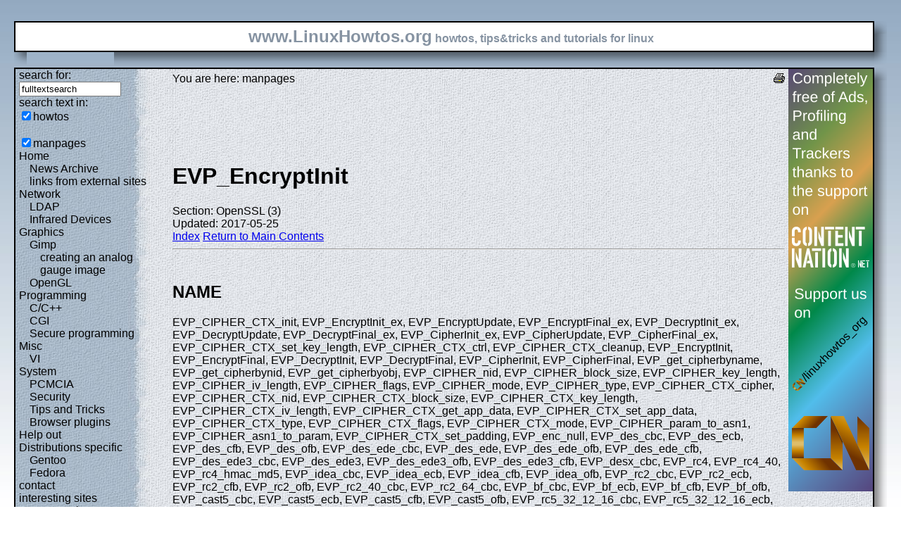

--- FILE ---
content_type: text/html; charset=utf-8
request_url: https://www.linuxhowtos.org/manpages/3ssl/EVP_rc2_40_cbc.htm
body_size: 11171
content:
<?xml version="1.0" encoding="UTF-8"?><!DOCTYPE html PUBLIC "-//W3C//DTD XHTML 1.1//EN" "http://www.w3.org/TR/xhtml11/DTD/xhtml11.dtd">
<html xmlns="http://www.w3.org/1999/xhtml" xml:lang="en">
<head><meta http-equiv="content-language" content="en" /><meta name="language" content="english, en" /><meta name="generator" content="LeopardCMS Content Management System (www.LeopardCMS.com)" /><meta name="robots" content="index,follow" /><meta name="revisit-after" content="7 days" /><link rel="alternate" type="application/rss+xml" title="RSS-Newsfeed" href="//www.linuxhowtos.org/news.rss" />
<link rel="alternate" type="application/rdf+xml" title="RDF-Newsfeed" href="//www.linuxhowtos.org/news.rdf" />
<link rel="alternate" type="application/atom+xml" title="Atom-Newsfeed" href="//www.linuxhowtos.org/news.xml" />
<link rel="meta" href="//static.linuxhowtos.org/labels.rdf" type="application/rdf+xml" title="ICRA labels" />
<meta http-equiv="pics-Label" content='(pics-1.1 "http://www.icra.org/pics/vocabularyv03/" l gen true for "http://linuxhowtos.org" r (n 0 s 0 v 0 l 0 oa 0 ob 0 oc 0 od 0 oe 0 of 0 og 0 oh 0 c 0) gen true for "http://www.linuxhowtos.org" r (n 0 s 0 v 0 l 0 oa 0 ob 0 oc 0 od 0 oe 0 of 0 og 0 oh 0 c 0))' />
<title>Linux Howtos: manpages: EVP_rc2_40_cbc(3)</title><style type="text/css" title="normalStyle">@import "//static.linuxhowtos.org/css/blue.css";
@import "//static.linuxhowtos.org/css/nonie.css";
.shadb { width:100%; }</style><script type="text/javascript" src="//static.linuxhowtos.org/js/resize.js"></script>
</head><body><div><img src="//static.linuxhowtos.org/data/bluefade.jpg" width="5" height="256" alt="" id="background"/></div>
<div class="invisible"><a href="#contentlink" title="jump to the content">jump to the content</a></div><div id="main"><div class="inner"><table summary="header layout table"><tr><td class="bd" id="logo" colspan="2" rowspan="2"><span id="logotext">www.LinuxHowtos.org</span> howtos, tips&amp;tricks and tutorials for linux</td><td class="shadt"><img src="//static.linuxhowtos.org/data/shadow-tr.png" width="18" height="18" alt="" /></td></tr>
<tr><td class="shadr"><img src="//static.linuxhowtos.org/data/blank.gif" height="18" width="18" height="1" alt="" /></td></tr>
<tr><td class="shadl"><img src="//static.linuxhowtos.org/data/shadow-bl.png" height="18" width="18" alt=""/></td><td class="shadb"><img src="//static.linuxhowtos.org/data/blank.gif" height="18" height="18" alt="" /></td><td class="shadimg"><img src="//static.linuxhowtos.org/data/border-rb.png" height="18" width="18" alt="" /></td></tr></table>
</div><div class="inner"><table summary="content layout table"><tr><td class="bd" id="mc" colspan="2" rowspan="2"><table summary="content"><tr><td id="leftcontent"><div class="tiny">from small one page howto to huge articles all in one place</div><form method="post" action="/search/"><div><input type="hidden" name="content" value="-99" />
<label for="fulltextsearch">search for: <br /></label><input type="text" name="query" id="fulltextsearch" size="16" value="fulltextsearch" />
<br />search text in:<br />
<input type="checkbox" id="searchtype1" name="searchtype1" checked="checked" /><label for="searchtype1">howtos</label><br /><br /><input type="checkbox" id="searchtype3" name="searchtype3" checked="checked" /><label for="searchtype3">manpages</label></div></form>
<ul id="menu"><li><a href="/Home/" >Home</a><ul id="smenu1t1"><li><a href="/News Archive/" >News Archive</a></li><li><a href="/linksfromexternalsites/" >links from external sites</a></li></ul></li><li><a href="/Network/" >Network</a><ul id="smenu1t4"><li><a href="/LDAP/" >LDAP</a></li><li><a href="/Infrared Devices/" >Infrared Devices</a></li></ul></li><li><a href="/Graphics/" >Graphics</a><ul id="smenu1t7"><li><a href="/Gimp/" >Gimp</a><ul id="smenu2t8"><li><a href="/creating an analog gauge image/" >creating an analog gauge image</a></li></ul></li><li><a href="/OpenGL/" >OpenGL</a></li></ul></li><li><a href="/Programming/" >Programming</a><ul id="smenu1t11"><li><a href="/C_C++/" >C/C++</a></li><li><a href="/CGI/" >CGI</a></li><li><a href="/Secure programming/" >Secure programming</a></li></ul></li><li><a href="/Misc/" >Misc</a><ul id="smenu1t15"><li><a href="/VI/" >VI</a></li></ul></li><li><a href="/System/" >System</a><ul id="smenu1t17"><li><a href="/PCMCIA/" >PCMCIA</a></li><li><a href="/Security/" >Security</a></li><li><a href="/Tips and Tricks/" >Tips and Tricks</a></li><li><a href="/Browser plugins/" >Browser plugins</a></li></ul></li><li><a href="/Help out/" >Help out</a></li><li><a href="/Distributions specific/" >Distributions specific</a><ul id="smenu1t23"><li><a href="/Gentoo/" >Gentoo</a></li><li><a href="/Fedora/" >Fedora</a></li></ul></li><li><a href="/contact/" >contact</a></li><li><a href="/interesting sites/" >interesting sites</a><ul id="smenu1t27"><li><a href="/german sites/" >german sites</a></li></ul></li><li><a href="/manpages/" >manpages</a></li><li><a href="/tools/" >tools</a></li><li><a href="/faq/" >FAQ</a></li><li><a href="/Sitemap/" >Sitemap</a></li><li><a href="/imprint/" >Imprint</a></li></ul><br /><br /><div id="otherlhto">Other .linuxhowtos.org sites:<a href="//toolsntoys.linuxhowtos.org">toolsntoys.linuxhowtos.org</a><br />
<a href="//gentoo.linuxhowtos.org">gentoo.linuxhowtos.org</a><br />
</div><br /><form action="/" method="post"><div><input type="hidden" name="pollid" value="5" />Poll<br />
Which screen resolution do you use?<br />
<input type="radio" name="poll" id="answer1" value="1" /><label for="answer1">640 x 480</label><br /><input type="radio" name="poll" id="answer2" value="2" /><label for="answer2">720x576</label><br /><input type="radio" name="poll" id="answer3" value="3" /><label for="answer3">800 x 600</label><br /><input type="radio" name="poll" id="answer4" value="4" /><label for="answer4">1024 x 786</label><br /><input type="radio" name="poll" id="answer5" value="5" /><label for="answer5">1280 x 768</label><br /><input type="radio" name="poll" id="answer6" value="6" /><label for="answer6">1280 x 960</label><br /><input type="radio" name="poll" id="answer7" value="7" /><label for="answer7">1280 x 1024</label><br /><input type="radio" name="poll" id="answer8" value="8" /><label for="answer8">1600 x 900</label><br /><input type="radio" name="poll" id="answer9" value="9" /><label for="answer9">1600 x 1200</label><br /><input type="radio" name="poll" id="answer10" value="10" /><label for="answer10">other</label><br /><input type="submit" value="vote" /></div></form>
<a href="/pollresults/">poll results</a><br /><br />Last additions:<br /><div><div class="leftpopup"><a href="/Tips and Tricks/iotop.htm" tabindex="0">using iotop to find disk usage hogs</a><div><p>using iotop to find disk usage hogs</p><span>words:</span><p>887</p><span>views:</span><p>207639</p><span>userrating:</span><p></p></div></div></div><hr />May 25th. 2007:<div class="leftpopup"><div><span>Words</span><p>486</p><span>Views</span><p>257930</p></div><a href="/News Archive/adblocker.htm" tabindex="1">why adblockers are bad</a></div><br /><hr /><div><div class="leftpopup"><a href="/Security/coredumpvuln.htm" tabindex="2">Workaround and fixes for the current Core Dump Handling vulnerability affected kernels</a><div><p>Workaround and fixes for the current Core Dump Handling vulnerability affected kernels</p><span>words:</span><p>161</p><span>views:</span><p>148973</p><span>userrating:</span><p></p></div></div></div><hr />April, 26th. 2006:<div class="leftpopup"><div><span>Words</span><p>38</p><span>Views</span><p>106745</p></div><a href="/News Archive/toolsntoys.htm" tabindex="3">New subdomain: toolsntoys.linuxhowtos.org</a></div><br /><hr /></td><td class="content" id="content"><!--messages--><div class="pdf"><a href="?print=-51" title="Druckversion" tabindex="4"><img src="//static.linuxhowtos.org/data/printer.gif" width="16" height="16" alt="Druckversion" /></a>
</div>You are here: manpages<br /><br /><a id="contentlink"></a><div id="maincontent"><!-- google_ad_section_start --><br /><br /><br /><br /><h1>EVP_EncryptInit</h1>
Section: OpenSSL (3)<br />Updated: 2017-05-25<br /><a href="./">Index</a>
<a href="/manpages/">Return to Main Contents</a><hr />






<a name="lbAB">&nbsp;</a>
<h2>NAME</h2>

EVP_CIPHER_CTX_init, EVP_EncryptInit_ex, EVP_EncryptUpdate,
EVP_EncryptFinal_ex, EVP_DecryptInit_ex, EVP_DecryptUpdate,
EVP_DecryptFinal_ex, EVP_CipherInit_ex, EVP_CipherUpdate,
EVP_CipherFinal_ex, EVP_CIPHER_CTX_set_key_length,
EVP_CIPHER_CTX_ctrl, EVP_CIPHER_CTX_cleanup, EVP_EncryptInit,
EVP_EncryptFinal, EVP_DecryptInit, EVP_DecryptFinal,
EVP_CipherInit, EVP_CipherFinal, EVP_get_cipherbyname,
EVP_get_cipherbynid, EVP_get_cipherbyobj, EVP_CIPHER_nid,
EVP_CIPHER_block_size, EVP_CIPHER_key_length, EVP_CIPHER_iv_length,
EVP_CIPHER_flags, EVP_CIPHER_mode, EVP_CIPHER_type, EVP_CIPHER_CTX_cipher,
EVP_CIPHER_CTX_nid, EVP_CIPHER_CTX_block_size, EVP_CIPHER_CTX_key_length,
EVP_CIPHER_CTX_iv_length, EVP_CIPHER_CTX_get_app_data,
EVP_CIPHER_CTX_set_app_data, EVP_CIPHER_CTX_type, EVP_CIPHER_CTX_flags,
EVP_CIPHER_CTX_mode, EVP_CIPHER_param_to_asn1, EVP_CIPHER_asn1_to_param,
EVP_CIPHER_CTX_set_padding,  EVP_enc_null, EVP_des_cbc, EVP_des_ecb,
EVP_des_cfb, EVP_des_ofb, EVP_des_ede_cbc, EVP_des_ede, EVP_des_ede_ofb,
EVP_des_ede_cfb, EVP_des_ede3_cbc, EVP_des_ede3, EVP_des_ede3_ofb,
EVP_des_ede3_cfb, EVP_desx_cbc, EVP_rc4, EVP_rc4_40, EVP_rc4_hmac_md5,
EVP_idea_cbc, EVP_idea_ecb, EVP_idea_cfb, EVP_idea_ofb, EVP_rc2_cbc,
EVP_rc2_ecb, EVP_rc2_cfb, EVP_rc2_ofb, EVP_rc2_40_cbc, EVP_rc2_64_cbc,
EVP_bf_cbc, EVP_bf_ecb, EVP_bf_cfb, EVP_bf_ofb, EVP_cast5_cbc,
EVP_cast5_ecb, EVP_cast5_cfb, EVP_cast5_ofb, EVP_rc5_32_12_16_cbc,
EVP_rc5_32_12_16_ecb, EVP_rc5_32_12_16_cfb, EVP_rc5_32_12_16_ofb, 
EVP_aes_128_gcm, EVP_aes_192_gcm, EVP_aes_256_gcm, EVP_aes_128_ccm,
EVP_aes_192_ccm, EVP_aes_256_ccm,
EVP_aes_128_cbc_hmac_sha1, EVP_aes_256_cbc_hmac_sha1,
EVP_aes_128_cbc_hmac_sha256, EVP_aes_256_cbc_hmac_sha256
- EVP cipher routines
<a name="lbAC">&nbsp;</a>
<h2>SYNOPSIS</h2>

<a name="ixAAC"></a>


<pre>
 #include &lt;<a href="file:/usr/include/openssl/evp.h">openssl/evp.h</a>&gt;

 void EVP_CIPHER_CTX_init(EVP_CIPHER_CTX *a);

 int EVP_EncryptInit_ex(EVP_CIPHER_CTX *ctx, const EVP_CIPHER *type,
         ENGINE *impl, unsigned char *key, unsigned char *iv);
 int EVP_EncryptUpdate(EVP_CIPHER_CTX *ctx, unsigned char *out,
         int *outl, unsigned char *in, int inl);
 int EVP_EncryptFinal_ex(EVP_CIPHER_CTX *ctx, unsigned char *out,
         int *outl);

 int EVP_DecryptInit_ex(EVP_CIPHER_CTX *ctx, const EVP_CIPHER *type,
         ENGINE *impl, unsigned char *key, unsigned char *iv);
 int EVP_DecryptUpdate(EVP_CIPHER_CTX *ctx, unsigned char *out,
         int *outl, unsigned char *in, int inl);
 int EVP_DecryptFinal_ex(EVP_CIPHER_CTX *ctx, unsigned char *outm,
         int *outl);

 int EVP_CipherInit_ex(EVP_CIPHER_CTX *ctx, const EVP_CIPHER *type,
         ENGINE *impl, unsigned char *key, unsigned char *iv, int enc);
 int EVP_CipherUpdate(EVP_CIPHER_CTX *ctx, unsigned char *out,
         int *outl, unsigned char *in, int inl);
 int EVP_CipherFinal_ex(EVP_CIPHER_CTX *ctx, unsigned char *outm,
         int *outl);

 int EVP_EncryptInit(EVP_CIPHER_CTX *ctx, const EVP_CIPHER *type,
         unsigned char *key, unsigned char *iv);
 int EVP_EncryptFinal(EVP_CIPHER_CTX *ctx, unsigned char *out,
         int *outl);

 int EVP_DecryptInit(EVP_CIPHER_CTX *ctx, const EVP_CIPHER *type,
         unsigned char *key, unsigned char *iv);
 int EVP_DecryptFinal(EVP_CIPHER_CTX *ctx, unsigned char *outm,
         int *outl);

 int EVP_CipherInit(EVP_CIPHER_CTX *ctx, const EVP_CIPHER *type,
         unsigned char *key, unsigned char *iv, int enc);
 int EVP_CipherFinal(EVP_CIPHER_CTX *ctx, unsigned char *outm,
         int *outl);

 int EVP_CIPHER_CTX_set_padding(EVP_CIPHER_CTX *x, int padding);
 int EVP_CIPHER_CTX_set_key_length(EVP_CIPHER_CTX *x, int keylen);
 int EVP_CIPHER_CTX_ctrl(EVP_CIPHER_CTX *ctx, int type, int arg, void *ptr);
 int EVP_CIPHER_CTX_cleanup(EVP_CIPHER_CTX *a);

 const EVP_CIPHER *EVP_get_cipherbyname(const char *name);
 #define EVP_get_cipherbynid(a) EVP_get_cipherbyname(OBJ_nid2sn(a))
 #define EVP_get_cipherbyobj(a) EVP_get_cipherbynid(OBJ_obj2nid(a))

 #define EVP_CIPHER_nid(e)              ((e)-&gt;nid)
 #define EVP_CIPHER_block_size(e)       ((e)-&gt;block_size)
 #define EVP_CIPHER_key_length(e)       ((e)-&gt;key_len)
 #define EVP_CIPHER_iv_length(e)                ((e)-&gt;iv_len)
 #define EVP_CIPHER_flags(e)            ((e)-&gt;flags)
 #define EVP_CIPHER_mode(e)             ((e)-&gt;flags) &amp; EVP_CIPH_MODE)
 int EVP_CIPHER_type(const EVP_CIPHER *ctx);

 #define EVP_CIPHER_CTX_cipher(e)       ((e)-&gt;cipher)
 #define EVP_CIPHER_CTX_nid(e)          ((e)-&gt;cipher-&gt;nid)
 #define EVP_CIPHER_CTX_block_size(e)   ((e)-&gt;cipher-&gt;block_size)
 #define EVP_CIPHER_CTX_key_length(e)   ((e)-&gt;key_len)
 #define EVP_CIPHER_CTX_iv_length(e)    ((e)-&gt;cipher-&gt;iv_len)
 #define EVP_CIPHER_CTX_get_app_data(e) ((e)-&gt;app_data)
 #define EVP_CIPHER_CTX_set_app_data(e,d) ((e)-&gt;app_data=(char *)(d))
 #define EVP_CIPHER_CTX_type(c)         EVP_CIPHER_type(EVP_CIPHER_CTX_cipher(c))
 #define EVP_CIPHER_CTX_flags(e)                ((e)-&gt;cipher-&gt;flags)
 #define EVP_CIPHER_CTX_mode(e)         ((e)-&gt;cipher-&gt;flags &amp; EVP_CIPH_MODE)

 int EVP_CIPHER_param_to_asn1(EVP_CIPHER_CTX *c, ASN1_TYPE *type);
 int EVP_CIPHER_asn1_to_param(EVP_CIPHER_CTX *c, ASN1_TYPE *type);

</pre>


<a name="lbAD">&nbsp;</a>
<h2>DESCRIPTION</h2>

<a name="ixAAD"></a>
The <font size="-1">EVP</font> cipher routines are a high level interface to certain
symmetric ciphers.
<p>

<i>EVP_CIPHER_CTX_init()</i> initializes cipher contex <strong>ctx</strong>.
<p>

<i>EVP_EncryptInit_ex()</i> sets up cipher context <strong>ctx</strong> for encryption
with cipher <strong>type</strong> from <font size="-1">ENGINE </font><strong>impl</strong>. <strong>ctx</strong> must be initialized
before calling this function. <strong>type</strong> is normally supplied
by a function such as <i>EVP_aes_256_cbc()</i>. If <strong>impl</strong> is <font size="-1">NULL</font> then the
default implementation is used. <strong>key</strong> is the symmetric key to use
and <strong>iv</strong> is the <font size="-1">IV</font> to use (if necessary), the actual number of bytes
used for the key and <font size="-1">IV</font> depends on the cipher. It is possible to set
all parameters to <font size="-1">NULL</font> except <strong>type</strong> in an initial call and supply
the remaining parameters in subsequent calls, all of which have <strong>type</strong>
set to <font size="-1">NULL.</font> This is done when the default cipher parameters are not
appropriate.
<p>

<i>EVP_EncryptUpdate()</i> encrypts <strong>inl</strong> bytes from the buffer <strong>in</strong> and
writes the encrypted version to <strong>out</strong>. This function can be called
multiple times to encrypt successive blocks of data. The amount
of data written depends on the block alignment of the encrypted data:
as a result the amount of data written may be anything from zero bytes
to (inl + cipher_block_size - 1) so <strong>out</strong> should contain sufficient
room. The actual number of bytes written is placed in <strong>outl</strong>.
<p>

If padding is enabled (the default) then <i>EVP_EncryptFinal_ex()</i> encrypts
the ``final'' data, that is any data that remains in a partial block.
It uses standard block padding (aka <font size="-1">PKCS</font> padding). The encrypted
final data is written to <strong>out</strong> which should have sufficient space for
one cipher block. The number of bytes written is placed in <strong>outl</strong>. After
this function is called the encryption operation is finished and no further
calls to <i>EVP_EncryptUpdate()</i> should be made.
<p>

If padding is disabled then <i>EVP_EncryptFinal_ex()</i> will not encrypt any more
data and it will return an error if any data remains in a partial block:
that is if the total data length is not a multiple of the block size.
<p>

<i>EVP_DecryptInit_ex()</i>, <i>EVP_DecryptUpdate()</i> and <i>EVP_DecryptFinal_ex()</i> are the
corresponding decryption operations. <i>EVP_DecryptFinal()</i> will return an
error code if padding is enabled and the final block is not correctly
formatted. The parameters and restrictions are identical to the encryption
operations except that if padding is enabled the decrypted data buffer <strong>out</strong>
passed to <i>EVP_DecryptUpdate()</i> should have sufficient room for
(<strong>inl</strong> + cipher_block_size) bytes unless the cipher block size is 1 in
which case <strong>inl</strong> bytes is sufficient.
<p>

<i>EVP_CipherInit_ex()</i>, <i>EVP_CipherUpdate()</i> and <i>EVP_CipherFinal_ex()</i> are
functions that can be used for decryption or encryption. The operation
performed depends on the value of the <strong>enc</strong> parameter. It should be set
to 1 for encryption, 0 for decryption and -1 to leave the value unchanged
(the actual value of 'enc' being supplied in a previous call).
<p>

<i>EVP_CIPHER_CTX_cleanup()</i> clears all information from a cipher context
and free up any allocated memory associate with it. It should be called
after all operations using a cipher are complete so sensitive information
does not remain in memory.
<p>

<i>EVP_EncryptInit()</i>, <i>EVP_DecryptInit()</i> and <i>EVP_CipherInit()</i> behave in a
similar way to <i>EVP_EncryptInit_ex()</i>, EVP_DecryptInit_ex and
<i>EVP_CipherInit_ex()</i> except the <strong>ctx</strong> parameter does not need to be
initialized and they always use the default cipher implementation.
<p>

<i>EVP_EncryptFinal()</i>, <i>EVP_DecryptFinal()</i> and <i>EVP_CipherFinal()</i> are
identical to <i>EVP_EncryptFinal_ex()</i>, <i>EVP_DecryptFinal_ex()</i> and
<i>EVP_CipherFinal_ex()</i>. In previous releases they also cleaned up
the <strong>ctx</strong>, but this is no longer done and <i>EVP_CIPHER_CTX_clean()</i>
must be called to free any context resources.
<p>

<i>EVP_get_cipherbyname()</i>, <i>EVP_get_cipherbynid()</i> and <i>EVP_get_cipherbyobj()</i>
return an <font size="-1">EVP_CIPHER</font> structure when passed a cipher name, a <font size="-1">NID</font> or an
<font size="-1">ASN1_OBJECT</font> structure.
<p>

<i>EVP_CIPHER_nid()</i> and <i>EVP_CIPHER_CTX_nid()</i> return the <font size="-1">NID</font> of a cipher when
passed an <strong></strong><font size="-1"><strong>EVP_CIPHER</strong></font><strong></strong> or <strong></strong><font size="-1"><strong>EVP_CIPHER_CTX</strong></font><strong></strong> structure.  The actual <font size="-1">NID</font>
value is an internal value which may not have a corresponding <font size="-1">OBJECT
IDENTIFIER.</font>
<p>

<i>EVP_CIPHER_CTX_set_padding()</i> enables or disables padding. By default
encryption operations are padded using standard block padding and the
padding is checked and removed when decrypting. If the <strong>pad</strong> parameter
is zero then no padding is performed, the total amount of data encrypted
or decrypted must then be a multiple of the block size or an error will
occur.
<p>

<i>EVP_CIPHER_key_length()</i> and <i>EVP_CIPHER_CTX_key_length()</i> return the key
length of a cipher when passed an <strong></strong><font size="-1"><strong>EVP_CIPHER</strong></font><strong></strong> or <strong></strong><font size="-1"><strong>EVP_CIPHER_CTX</strong></font><strong></strong>
structure. The constant <strong></strong><font size="-1"><strong>EVP_MAX_KEY_LENGTH</strong></font><strong></strong> is the maximum key length
for all ciphers. Note: although <i>EVP_CIPHER_key_length()</i> is fixed for a
given cipher, the value of <i>EVP_CIPHER_CTX_key_length()</i> may be different
for variable key length ciphers.
<p>

<i>EVP_CIPHER_CTX_set_key_length()</i> sets the key length of the cipher ctx.
If the cipher is a fixed length cipher then attempting to set the key
length to any value other than the fixed value is an error.
<p>

<i>EVP_CIPHER_iv_length()</i> and <i>EVP_CIPHER_CTX_iv_length()</i> return the <font size="-1">IV</font>
length of a cipher when passed an <strong></strong><font size="-1"><strong>EVP_CIPHER</strong></font><strong></strong> or <strong></strong><font size="-1"><strong>EVP_CIPHER_CTX</strong></font><strong></strong>.
It will return zero if the cipher does not use an <font size="-1">IV. </font> The constant
<strong></strong><font size="-1"><strong>EVP_MAX_IV_LENGTH</strong></font><strong></strong> is the maximum <font size="-1">IV</font> length for all ciphers.
<p>

<i>EVP_CIPHER_block_size()</i> and <i>EVP_CIPHER_CTX_block_size()</i> return the block
size of a cipher when passed an <strong></strong><font size="-1"><strong>EVP_CIPHER</strong></font><strong></strong> or <strong></strong><font size="-1"><strong>EVP_CIPHER_CTX</strong></font><strong></strong>
structure. The constant <strong></strong><font size="-1"><strong>EVP_MAX_IV_LENGTH</strong></font><strong></strong> is also the maximum block
length for all ciphers.
<p>

<i>EVP_CIPHER_type()</i> and <i>EVP_CIPHER_CTX_type()</i> return the type of the passed
cipher or context. This ``type'' is the actual <font size="-1">NID</font> of the cipher <font size="-1">OBJECT
IDENTIFIER</font> as such it ignores the cipher parameters and 40 bit <font size="-1">RC2</font> and
128 bit <font size="-1">RC2</font> have the same <font size="-1">NID.</font> If the cipher does not have an object
identifier or does not have <font size="-1">ASN1</font> support this function will return
<strong>NID_undef</strong>.
<p>

<i>EVP_CIPHER_CTX_cipher()</i> returns the <strong></strong><font size="-1"><strong>EVP_CIPHER</strong></font><strong></strong> structure when passed
an <strong></strong><font size="-1"><strong>EVP_CIPHER_CTX</strong></font><strong></strong> structure.
<p>

<i>EVP_CIPHER_mode()</i> and <i>EVP_CIPHER_CTX_mode()</i> return the block cipher mode:
<font size="-1">EVP_CIPH_ECB_MODE, EVP_CIPH_CBC_MODE, EVP_CIPH_CFB_MODE</font> or
<font size="-1">EVP_CIPH_OFB_MODE.</font> If the cipher is a stream cipher then
<font size="-1">EVP_CIPH_STREAM_CIPHER</font> is returned.
<p>

<i>EVP_CIPHER_param_to_asn1()</i> sets the AlgorithmIdentifier ``parameter'' based
on the passed cipher. This will typically include any parameters and an
<font size="-1">IV.</font> The cipher <font size="-1">IV </font>(if any) must be set when this call is made. This call
should be made before the cipher is actually ``used'' (before any
<i>EVP_EncryptUpdate()</i>, <i>EVP_DecryptUpdate()</i> calls for example). This function
may fail if the cipher does not have any <font size="-1">ASN1</font> support.
<p>

<i>EVP_CIPHER_asn1_to_param()</i> sets the cipher parameters based on an <font size="-1">ASN1</font>
AlgorithmIdentifier ``parameter''. The precise effect depends on the cipher
In the case of <font size="-1">RC2,</font> for example, it will set the <font size="-1">IV</font> and effective key length.
This function should be called after the base cipher type is set but before
the key is set. For example <i>EVP_CipherInit()</i> will be called with the <font size="-1">IV</font> and
key set to <font size="-1">NULL,</font> <i>EVP_CIPHER_asn1_to_param()</i> will be called and finally
<i>EVP_CipherInit()</i> again with all parameters except the key set to <font size="-1">NULL.</font> It is
possible for this function to fail if the cipher does not have any <font size="-1">ASN1</font> support
or the parameters cannot be set (for example the <font size="-1">RC2</font> effective key length
is not supported.
<p>

<i>EVP_CIPHER_CTX_ctrl()</i> allows various cipher specific parameters to be determined
and set.
<a name="lbAE">&nbsp;</a>
<h2>RETURN VALUES</h2>

<a name="ixAAE"></a>
<i>EVP_EncryptInit_ex()</i>, <i>EVP_EncryptUpdate()</i> and <i>EVP_EncryptFinal_ex()</i>
return 1 for success and 0 for failure.
<p>

<i>EVP_DecryptInit_ex()</i> and <i>EVP_DecryptUpdate()</i> return 1 for success and 0 for failure.
<i>EVP_DecryptFinal_ex()</i> returns 0 if the decrypt failed or 1 for success.
<p>

<i>EVP_CipherInit_ex()</i> and <i>EVP_CipherUpdate()</i> return 1 for success and 0 for failure.
<i>EVP_CipherFinal_ex()</i> returns 0 for a decryption failure or 1 for success.
<p>

<i>EVP_CIPHER_CTX_cleanup()</i> returns 1 for success and 0 for failure.
<p>

<i>EVP_get_cipherbyname()</i>, <i>EVP_get_cipherbynid()</i> and <i>EVP_get_cipherbyobj()</i>
return an <strong></strong><font size="-1"><strong>EVP_CIPHER</strong></font><strong></strong> structure or <font size="-1">NULL</font> on error.
<p>

<i>EVP_CIPHER_nid()</i> and <i>EVP_CIPHER_CTX_nid()</i> return a <font size="-1">NID.</font>
<p>

<i>EVP_CIPHER_block_size()</i> and <i>EVP_CIPHER_CTX_block_size()</i> return the block
size.
<p>

<i>EVP_CIPHER_key_length()</i> and <i>EVP_CIPHER_CTX_key_length()</i> return the key
length.
<p>

<i>EVP_CIPHER_CTX_set_padding()</i> always returns 1.
<p>

<i>EVP_CIPHER_iv_length()</i> and <i>EVP_CIPHER_CTX_iv_length()</i> return the <font size="-1">IV</font>
length or zero if the cipher does not use an <font size="-1">IV.</font>
<p>

<i>EVP_CIPHER_type()</i> and <i>EVP_CIPHER_CTX_type()</i> return the <font size="-1">NID</font> of the cipher's
<font size="-1">OBJECT IDENTIFIER</font> or NID_undef if it has no defined <font size="-1">OBJECT IDENTIFIER.</font>
<p>

<i>EVP_CIPHER_CTX_cipher()</i> returns an <strong></strong><font size="-1"><strong>EVP_CIPHER</strong></font><strong></strong> structure.
<p>

<i>EVP_CIPHER_param_to_asn1()</i> and <i>EVP_CIPHER_asn1_to_param()</i> return 1 for 
success or zero for failure.
<a name="lbAF">&nbsp;</a>
<h2>CIPHER LISTING</h2>

<a name="ixAAF"></a>
All algorithms have a fixed key length unless otherwise stated.
<dl>
<dt><i>EVP_enc_null()</i><dd>
<a name="ixAAG"></a>
Null cipher: does nothing.
<dt>EVP_des_cbc(void), EVP_des_ecb(void), EVP_des_cfb(void), EVP_des_ofb(void)<dd>
<a name="ixAAH"></a>
<font size="-1">DES</font> in <font size="-1">CBC, ECB, CFB</font> and <font size="-1">OFB</font> modes respectively.
<dt>EVP_des_ede_cbc(void), <i>EVP_des_ede()</i>, EVP_des_ede_ofb(void),  EVP_des_ede_cfb(void)<dd>
<a name="ixAAI"></a>
Two key triple <font size="-1">DES</font> in <font size="-1">CBC, ECB, CFB</font> and <font size="-1">OFB</font> modes respectively.
<dt>EVP_des_ede3_cbc(void), <i>EVP_des_ede3()</i>, EVP_des_ede3_ofb(void),  EVP_des_ede3_cfb(void)<dd>
<a name="ixAAJ"></a>
Three key triple <font size="-1">DES</font> in <font size="-1">CBC, ECB, CFB</font> and <font size="-1">OFB</font> modes respectively.
<dt>EVP_desx_cbc(void)<dd>
<a name="ixAAK"></a>
<font size="-1">DESX</font> algorithm in <font size="-1">CBC</font> mode.
<dt>EVP_rc4(void)<dd>
<a name="ixAAL"></a>
<font size="-1">RC4</font> stream cipher. This is a variable key length cipher with default key length 128 bits.
<dt>EVP_rc4_40(void)<dd>
<a name="ixAAM"></a>
<font size="-1">RC4</font> stream cipher with 40 bit key length. This is obsolete and new code should use <i>EVP_rc4()</i>
and the <i>EVP_CIPHER_CTX_set_key_length()</i> function.
<dt><i>EVP_idea_cbc()</i> EVP_idea_ecb(void), EVP_idea_cfb(void), EVP_idea_ofb(void), EVP_idea_cbc(void)<dd>
<a name="ixAAN"></a>
<font size="-1">IDEA</font> encryption algorithm in <font size="-1">CBC, ECB, CFB</font> and <font size="-1">OFB</font> modes respectively.
<dt>EVP_rc2_cbc(void), EVP_rc2_ecb(void), EVP_rc2_cfb(void), EVP_rc2_ofb(void)<dd>
<a name="ixAAO"></a>
<font size="-1">RC2</font> encryption algorithm in <font size="-1">CBC, ECB, CFB</font> and <font size="-1">OFB</font> modes respectively. This is a variable key
length cipher with an additional parameter called ``effective key bits'' or ``effective key length''.
By default both are set to 128 bits.
<dt>EVP_rc2_40_cbc(void), EVP_rc2_64_cbc(void)<dd>
<a name="ixAAP"></a>
<font size="-1">RC2</font> algorithm in <font size="-1">CBC</font> mode with a default key length and effective key length of 40 and 64 bits.
These are obsolete and new code should use <i>EVP_rc2_cbc()</i>, <i>EVP_CIPHER_CTX_set_key_length()</i> and
<i>EVP_CIPHER_CTX_ctrl()</i> to set the key length and effective key length.
<dt>EVP_bf_cbc(void), EVP_bf_ecb(void), EVP_bf_cfb(void), EVP_bf_ofb(void);<dd>
<a name="ixAAQ"></a>
Blowfish encryption algorithm in <font size="-1">CBC, ECB, CFB</font> and <font size="-1">OFB</font> modes respectively. This is a variable key
length cipher.
<dt>EVP_cast5_cbc(void), EVP_cast5_ecb(void), EVP_cast5_cfb(void), EVP_cast5_ofb(void)<dd>
<a name="ixAAR"></a>
<font size="-1">CAST</font> encryption algorithm in <font size="-1">CBC, ECB, CFB</font> and <font size="-1">OFB</font> modes respectively. This is a variable key
length cipher.
<dt>EVP_rc5_32_12_16_cbc(void), EVP_rc5_32_12_16_ecb(void), EVP_rc5_32_12_16_cfb(void), EVP_rc5_32_12_16_ofb(void)<dd>
<a name="ixAAS"></a>
<font size="-1">RC5</font> encryption algorithm in <font size="-1">CBC, ECB, CFB</font> and <font size="-1">OFB</font> modes respectively. This is a variable key length
cipher with an additional ``number of rounds'' parameter. By default the key length is set to 128
bits and 12 rounds.
<dt>EVP_aes_128_gcm(void), EVP_aes_192_gcm(void), EVP_aes_256_gcm(void)<dd>
<a name="ixAAT"></a>
<font size="-1">AES</font> Galois Counter Mode (<font size="-1">GCM</font>) for 128, 192 and 256 bit keys respectively.
These ciphers require additional control operations to function correctly: see
``<font size="-1">GCM</font> mode'' section below for details.
<dt>EVP_aes_128_ccm(void), EVP_aes_192_ccm(void), EVP_aes_256_ccm(void)<dd>
<a name="ixAAU"></a>
<font size="-1">AES</font> Counter with CBC-MAC Mode (<font size="-1">CCM</font>) for 128, 192 and 256 bit keys respectively.
These ciphers require additional control operations to function correctly: see
<font size="-1">CCM</font> mode section below for details.
</dl>
<a name="lbAG">&nbsp;</a>
<h2>GCM Mode</h2>

<a name="ixAAV"></a>
For <font size="-1">GCM</font> mode ciphers the behaviour of the <font size="-1">EVP</font> interface is subtly altered and
several <font size="-1">GCM</font> specific ctrl operations are supported.
<p>

To specify any additional authenticated data (<font size="-1">AAD</font>) a call to <i>EVP_CipherUpdate()</i>,
<i>EVP_EncryptUpdate()</i> or <i>EVP_DecryptUpdate()</i> should be made with the output 
parameter <strong>out</strong> set to <strong></strong><font size="-1"><strong>NULL</strong></font><strong></strong>.
<p>

When decrypting the return value of <i>EVP_DecryptFinal()</i> or <i>EVP_CipherFinal()</i>
indicates if the operation was successful. If it does not indicate success
the authentication operation has failed and any output data <strong></strong><font size="-1"><strong>MUST NOT</strong></font><strong></strong>
be used as it is corrupted.
<p>

The following ctrls are supported in <font size="-1">GCM</font> mode:
<p>



<pre>
 EVP_CIPHER_CTX_ctrl(ctx, EVP_CTRL_GCM_SET_IVLEN, ivlen, NULL);

</pre>


<p>

Sets the <font size="-1">GCM IV</font> length: this call can only be made before specifying an <font size="-1">IV.</font> If
not called a default <font size="-1">IV</font> length is used (96 bits for <font size="-1">AES</font>).
<p>



<pre>
 EVP_CIPHER_CTX_ctrl(ctx, EVP_CTRL_GCM_GET_TAG, taglen, tag);

</pre>


<p>

Writes <strong>taglen</strong> bytes of the tag value to the buffer indicated by <strong>tag</strong>.
This call can only be made when encrypting data and <strong>after</strong> all data has been
processed (e.g. after an <i>EVP_EncryptFinal()</i> call).
<p>



<pre>
 EVP_CIPHER_CTX_ctrl(ctx, EVP_CTRL_GCM_SET_TAG, taglen, tag);

</pre>


<p>

Sets the expected tag to <strong>taglen</strong> bytes from <strong>tag</strong>. This call is only legal
when decrypting data and must be made <strong>before</strong> any data is processed (e.g.
before any <i>EVP_DecryptUpdate()</i> call).
<a name="lbAH">&nbsp;</a>
<h2>CCM Mode</h2>

<a name="ixAAW"></a>
The behaviour of <font size="-1">CCM</font> mode ciphers is similar to <font size="-1">CCM</font> mode but with a few
additional requirements and different ctrl values.
<p>

Like <font size="-1">GCM</font> mode any additional authenticated data (<font size="-1">AAD</font>) is passed by calling
<i>EVP_CipherUpdate()</i>, <i>EVP_EncryptUpdate()</i> or <i>EVP_DecryptUpdate()</i> with the output 
parameter <strong>out</strong> set to <strong></strong><font size="-1"><strong>NULL</strong></font><strong></strong>. Additionally the total plaintext or ciphertext
length <strong></strong><font size="-1"><strong>MUST</strong></font><strong></strong> be passed to <i>EVP_CipherUpdate()</i>, <i>EVP_EncryptUpdate()</i> or
<i>EVP_DecryptUpdate()</i> with the output and input parameters (<strong>in</strong> and <strong>out</strong>) 
set to <strong></strong><font size="-1"><strong>NULL</strong></font><strong></strong> and the length passed in the <strong>inl</strong> parameter.
<p>

The following ctrls are supported in <font size="-1">CCM</font> mode:
<p>



<pre>
 EVP_CIPHER_CTX_ctrl(ctx, EVP_CTRL_CCM_SET_TAG, taglen, tag);

</pre>


<p>

This call is made to set the expected <strong></strong><font size="-1"><strong>CCM</strong></font><strong></strong> tag value when decrypting or
the length of the tag (with the <strong>tag</strong> parameter set to <font size="-1">NULL</font>) when encrypting.
The tag length is often referred to as <strong>M</strong>. If not set a default value is
used (12 for <font size="-1">AES</font>).
<p>



<pre>
 EVP_CIPHER_CTX_ctrl(ctx, EVP_CTRL_CCM_SET_L, ivlen, NULL);

</pre>


<p>

Sets the <font size="-1">CCM </font><strong>L</strong> value. If not set a default is used (8 for <font size="-1">AES</font>).
<p>



<pre>
 EVP_CIPHER_CTX_ctrl(ctx, EVP_CTRL_CCM_SET_IVLEN, ivlen, NULL);

</pre>


<p>

Sets the <font size="-1">CCM</font> nonce (<font size="-1">IV</font>) length: this call can only be made before specifying
an nonce value. The nonce length is given by <strong>15 - L</strong> so it is 7 by default
for <font size="-1">AES.</font>
<a name="lbAI">&nbsp;</a>
<h2>NOTES</h2>

<a name="ixAAX"></a>
Where possible the <strong></strong><font size="-1"><strong>EVP</strong></font><strong></strong> interface to symmetric ciphers should be used in
preference to the low level interfaces. This is because the code then becomes
transparent to the cipher used and much more flexible. Additionally, the
<strong></strong><font size="-1"><strong>EVP</strong></font><strong></strong> interface will ensure the use of platform specific cryptographic
acceleration such as AES-NI (the low level interfaces do not provide the
guarantee).
<p>

<font size="-1">PKCS</font> padding works by adding <strong>n</strong> padding bytes of value <strong>n</strong> to make the total 
length of the encrypted data a multiple of the block size. Padding is always
added so if the data is already a multiple of the block size <strong>n</strong> will equal
the block size. For example if the block size is 8 and 11 bytes are to be
encrypted then 5 padding bytes of value 5 will be added.
<p>

When decrypting the final block is checked to see if it has the correct form.
<p>

Although the decryption operation can produce an error if padding is enabled,
it is not a strong test that the input data or key is correct. A random block
has better than 1 in 256 chance of being of the correct format and problems with
the input data earlier on will not produce a final decrypt error.
<p>

If padding is disabled then the decryption operation will always succeed if
the total amount of data decrypted is a multiple of the block size.
<p>

The functions <i>EVP_EncryptInit()</i>, <i>EVP_EncryptFinal()</i>, <i>EVP_DecryptInit()</i>,
<i>EVP_CipherInit()</i> and <i>EVP_CipherFinal()</i> are obsolete but are retained for
compatibility with existing code. New code should use <i>EVP_EncryptInit_ex()</i>,
<i>EVP_EncryptFinal_ex()</i>, <i>EVP_DecryptInit_ex()</i>, <i>EVP_DecryptFinal_ex()</i>,
<i>EVP_CipherInit_ex()</i> and <i>EVP_CipherFinal_ex()</i> because they can reuse an
existing context without allocating and freeing it up on each call.
<a name="lbAJ">&nbsp;</a>
<h2>BUGS</h2>

<a name="ixAAY"></a>
For <font size="-1">RC5</font> the number of rounds can currently only be set to 8, 12 or 16. This is
a limitation of the current <font size="-1">RC5</font> code rather than the <font size="-1">EVP</font> interface.
<p>

<font size="-1">EVP_MAX_KEY_LENGTH</font> and <font size="-1">EVP_MAX_IV_LENGTH</font> only refer to the internal ciphers with
default key lengths. If custom ciphers exceed these values the results are
unpredictable. This is because it has become standard practice to define a 
generic key as a fixed unsigned char array containing <font size="-1">EVP_MAX_KEY_LENGTH</font> bytes.
<p>

The <font size="-1">ASN1</font> code is incomplete (and sometimes inaccurate) it has only been tested
for certain common S/MIME ciphers (<font size="-1">RC2, DES,</font> triple <font size="-1">DES</font>) in <font size="-1">CBC</font> mode.
<a name="lbAK">&nbsp;</a>
<h2>EXAMPLES</h2>

<a name="ixAAZ"></a>
Encrypt a string using <font size="-1">IDEA:</font>
<p>



<pre>
 int do_crypt(char *outfile)
        {
        unsigned char outbuf[1024];
        int outlen, tmplen;
        /* Bogus key and IV: we'd normally set these from
         * another source.
         */
        unsigned char key[] = {0,1,2,3,4,5,6,7,8,9,10,11,12,13,14,15};
        unsigned char iv[] = {1,2,3,4,5,6,7,8};
        char intext[] = &quot;Some Crypto Text&quot;;
        EVP_CIPHER_CTX ctx;
        FILE *out;

        EVP_CIPHER_CTX_init(&amp;ctx);
        EVP_EncryptInit_ex(&amp;ctx, EVP_idea_cbc(), NULL, key, iv);

        if(!EVP_EncryptUpdate(&amp;ctx, outbuf, &amp;outlen, intext, strlen(intext)))
                {
                /* Error */
                return 0;
                }
        /* Buffer passed to EVP_EncryptFinal() must be after data just
         * encrypted to avoid overwriting it.
         */
        if(!EVP_EncryptFinal_ex(&amp;ctx, outbuf + outlen, &amp;tmplen))
                {
                /* Error */
                return 0;
                }
        outlen += tmplen;
        EVP_CIPHER_CTX_cleanup(&amp;ctx);
        /* Need binary mode for fopen because encrypted data is
         * binary data. Also cannot use strlen() on it because
         * it wont be null terminated and may contain embedded
         * nulls.
         */
        out = fopen(outfile, &quot;wb&quot;);
        fwrite(outbuf, 1, outlen, out);
        fclose(out);
        return 1;
        }

</pre>


<p>

The ciphertext from the above example can be decrypted using the <strong>openssl</strong>
utility with the command line (shown on two lines for clarity):
<p>



<pre>
 openssl idea -d &lt;filename
          -K 000102030405060708090A0B0C0D0E0F -iv 0102030405060708

</pre>


<p>

General encryption and decryption function example using <font size="-1">FILE I/O</font> and <font size="-1">AES128</font>
with a 128-bit key:
<p>



<pre>
 int do_crypt(FILE *in, FILE *out, int do_encrypt)
        {
        /* Allow enough space in output buffer for additional block */
        unsigned char inbuf[1024], outbuf[1024 + EVP_MAX_BLOCK_LENGTH];
        int inlen, outlen;
        EVP_CIPHER_CTX ctx;
        /* Bogus key and IV: we'd normally set these from
         * another source.
         */
        unsigned char key[] = &quot;0123456789abcdeF&quot;;
        unsigned char iv[] = &quot;1234567887654321&quot;;

        /* Don't set key or IV right away; we want to check lengths */
        EVP_CIPHER_CTX_init(&amp;ctx);
        EVP_CipherInit_ex(&amp;ctx, EVP_aes_128_cbc(), NULL, NULL, NULL,
                do_encrypt);
        OPENSSL_assert(EVP_CIPHER_CTX_key_length(&amp;ctx) == 16);
        OPENSSL_assert(EVP_CIPHER_CTX_iv_length(&amp;ctx) == 16);

        /* Now we can set key and IV */
        EVP_CipherInit_ex(&amp;ctx, NULL, NULL, key, iv, do_encrypt);

        for(;;) 
                {
                inlen = fread(inbuf, 1, 1024, in);
                if(inlen &lt;= 0) break;
                if(!EVP_CipherUpdate(&amp;ctx, outbuf, &amp;outlen, inbuf, inlen))
                        {
                        /* Error */
                        EVP_CIPHER_CTX_cleanup(&amp;ctx);
                        return 0;
                        }
                fwrite(outbuf, 1, outlen, out);
                }
        if(!EVP_CipherFinal_ex(&amp;ctx, outbuf, &amp;outlen))
                {
                /* Error */
                EVP_CIPHER_CTX_cleanup(&amp;ctx);
                return 0;
                }
        fwrite(outbuf, 1, outlen, out);

        EVP_CIPHER_CTX_cleanup(&amp;ctx);
        return 1;
        }

</pre>


<a name="lbAL">&nbsp;</a>
<h2>SEE ALSO</h2>

<a name="ixABA"></a>
<i><a href="/manpages/3/evp.htm">evp</a></i>(3)
<a name="lbAM">&nbsp;</a>
<h2>HISTORY</h2>

<a name="ixABB"></a>
<i>EVP_CIPHER_CTX_init()</i>, <i>EVP_EncryptInit_ex()</i>, <i>EVP_EncryptFinal_ex()</i>,
<i>EVP_DecryptInit_ex()</i>, <i>EVP_DecryptFinal_ex()</i>, <i>EVP_CipherInit_ex()</i>,
<i>EVP_CipherFinal_ex()</i> and <i>EVP_CIPHER_CTX_set_padding()</i> appeared in
OpenSSL 0.9.7.
<p>

<font size="-1">IDEA</font> appeared in OpenSSL 0.9.7 but was often disabled due to
patent concerns; the last patents expired in 2012.
<P>

<hr />
<a name="index">&nbsp;</a><h2>Index</h2>
<dl>
<dt><a href="#lbAB">NAME</a><dd>
<dt><a href="#lbAC">SYNOPSIS</a><dd>
<dt><a href="#lbAD">DESCRIPTION</a><dd>
<dt><a href="#lbAE">RETURN VALUES</a><dd>
<dt><a href="#lbAF">CIPHER LISTING</a><dd>
<dt><a href="#lbAG">GCM Mode</a><dd>
<dt><a href="#lbAH">CCM Mode</a><dd>
<dt><a href="#lbAI">NOTES</a><dd>
<dt><a href="#lbAJ">BUGS</a><dd>
<dt><a href="#lbAK">EXAMPLES</a><dd>
<dt><a href="#lbAL">SEE ALSO</a><dd>
<dt><a href="#lbAM">HISTORY</a><dd>
</dl>
<!-- google_ad_section_end --></div><br /><br /><br /><br /><br /></td><td id="rightcontent"><a href="https://www.contentnation.net/linuxhowtos_org"><img src="/images/cn.png" width="120" height="600" alt="Support us on Content Nation" /></a>
</td></tr></table></td><td class="shadt"><img src="//static.linuxhowtos.org/data/shadow-tr.png" width="18" height="18" alt=""/></td>
</tr><tr><td class="shadr"><img src="//static.linuxhowtos.org/data/blank.gif" width="18" height="1" alt="" /></td></tr>
<tr><td class="shadl"><img src="//static.linuxhowtos.org/data/shadow-bl.png" width="18" height="18" alt=""/></td><td class="shadb"><img src="//static.linuxhowtos.org/data/blank.gif" width="18" height="18" alt="" /></td><td class="shadimg"><img src="//static.linuxhowtos.org/data/border-rb.png" height="18" width="18" alt="" /></td></tr>
</table></div><div id="bottomline"><a href="/news.rdf" title="rdf newsfeed"><img src="//static.linuxhowtos.org/data/rdf.png" alt="rdf newsfeed" width="80" height="15"  /></a> |
<a href="/news.rss" title="rss newsfeed"><img src="//static.linuxhowtos.org/data/rss.png" alt="rss newsfeed" width="80" height="15"  /></a> |
<a href="/news.xml" title="Atom newsfeed"><img src="//static.linuxhowtos.org/data/atom.png" alt="Atom newsfeed" width="80" height="15" /></a><br />
- Powered by <a href="http://www.leopardcms.com/"><img src="//static.linuxhowtos.org/data/leopardcms.png" alt="LeopardCMS" width="80" height="15" /></a> - Running on <a href="http://www.gentoo.org"><img src="//static.linuxhowtos.org/data/gentoo.png" alt="Gentoo" width="80" height="15"  /></a> -<br />
Copyright 2004-2025 Sascha Nitsch Unternehmensberatung GmbH<br /><a href="http://validator.w3.org/check?uri=referer"><img src="//static.linuxhowtos.org/data/xhtml.png" alt="Valid XHTML1.1" width="80" height="15" /></a> :
<a href="http://jigsaw.w3.org/css-validator/check/referer"><img src="//static.linuxhowtos.org/data/css.png" alt="Valid CSS" width="80" height="15" /></a><br />
- <a href="http://www.w3.org/WAI/WCAG1AAA-Conformance">Level Triple-A Conformance to Web Content Accessibility Guidelines 1.0</a> -<br />
- <a href="/category17/">Copyright and legal notices</a> -<br />Time to create this page: 10.9 ms<br /><!--<img src="/status/output.jpg" alt="system status display" width="264" height="100"  />--></div></div><script type="text/javascript" src="//static.linuxhowtos.org/js/interactive.js"></script>
</body></html>